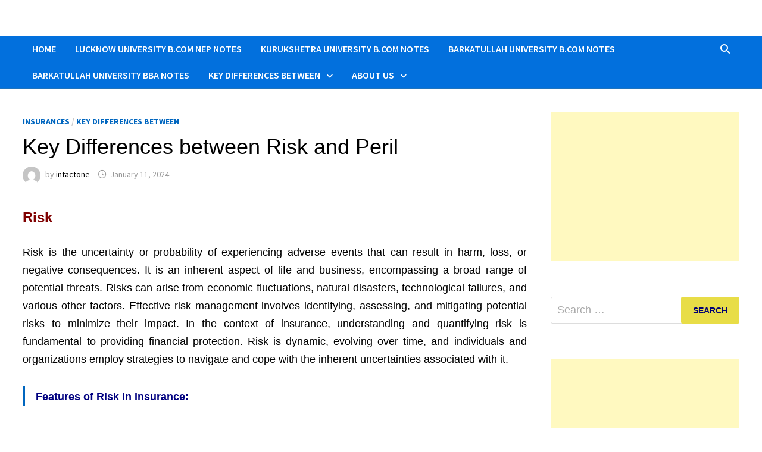

--- FILE ---
content_type: text/html; charset=utf-8
request_url: https://www.google.com/recaptcha/api2/aframe
body_size: 263
content:
<!DOCTYPE HTML><html><head><meta http-equiv="content-type" content="text/html; charset=UTF-8"></head><body><script nonce="Td2rou7fKOc-neHadE7-xw">/** Anti-fraud and anti-abuse applications only. See google.com/recaptcha */ try{var clients={'sodar':'https://pagead2.googlesyndication.com/pagead/sodar?'};window.addEventListener("message",function(a){try{if(a.source===window.parent){var b=JSON.parse(a.data);var c=clients[b['id']];if(c){var d=document.createElement('img');d.src=c+b['params']+'&rc='+(localStorage.getItem("rc::a")?sessionStorage.getItem("rc::b"):"");window.document.body.appendChild(d);sessionStorage.setItem("rc::e",parseInt(sessionStorage.getItem("rc::e")||0)+1);localStorage.setItem("rc::h",'1770112264150');}}}catch(b){}});window.parent.postMessage("_grecaptcha_ready", "*");}catch(b){}</script></body></html>

--- FILE ---
content_type: application/javascript; charset=utf-8
request_url: https://fundingchoicesmessages.google.com/f/AGSKWxUw_YLRqqtByR09WcS1XGN_4pKL89ge4ZSFPbjf9OvwdGEoZFoTQyrwMNEBlpft7ebeFFlWuAYx6GRMpdaVMxOIxsxxWFrw558O2tgdI1bxr2HuR4Fna7H8lDeRTMzWTuY7YDVwRw==?fccs=W251bGwsbnVsbCxudWxsLG51bGwsbnVsbCxudWxsLFsxNzcwMTEyMjY0LDI5MTAwMDAwMF0sbnVsbCxudWxsLG51bGwsW251bGwsWzcsMTksNiwxMCwxOCwxNV0sbnVsbCxudWxsLG51bGwsbnVsbCxudWxsLG51bGwsbnVsbCxudWxsLG51bGwsMV0sImh0dHBzOi8vaW50YWN0b25lLmNvbS9rZXktZGlmZmVyZW5jZXMtYmV0d2Vlbi1yaXNrLWFuZC1wZXJpbC8iLG51bGwsW1s4LCI3ZjRheTRTbTRrRSJdLFs5LCJlbi1VUyJdLFsxOSwiMiJdLFsyNCwiIl0sWzI5LCJmYWxzZSJdLFsyMSwiW1tbWzUsMSxbOF1dLFsxNzcwMTEyMjY0LDEyODU5OTAwMF0sWzEyMDk2MDBdXV1dIl0sWzI4LCJbbnVsbCxbbnVsbCwxLFsxNzcwMTEyMjY0LDI0ODI1MDAwMF0sMF1dIl1dXQ
body_size: -112
content:
if (typeof __googlefc.fcKernelManager.run === 'function') {"use strict";this.default_ContributorServingResponseClientJs=this.default_ContributorServingResponseClientJs||{};(function(_){var window=this;
try{
var TH=function(a){this.A=_.r(a)};_.t(TH,_.G);var UH=_.ed(TH);var VH=function(a,b,c){this.B=a;this.params=b;this.j=c;this.l=_.E(this.params,4);this.o=new _.eh(this.B.document,_.N(this.params,3),new _.Qg(_.Rk(this.j)))};VH.prototype.run=function(){if(_.O(this.params,10)){var a=this.o;var b=_.fh(a);b=_.Od(b,4);_.jh(a,b)}a=_.Sk(this.j)?_.be(_.Sk(this.j)):new _.de;_.ee(a,9);_.E(a,4)!==1&&_.F(a,4,this.l===2||this.l===3?1:2);_.Fg(this.params,5)&&(b=_.N(this.params,5),_.hg(a,6,b));return a};var WH=function(){};WH.prototype.run=function(a,b){var c,d;return _.u(function(e){c=UH(b);d=(new VH(a,c,_.z(c,_.Qk,2))).run();return e.return({ia:_.J(d)})})};_.Uk(8,new WH);
}catch(e){_._DumpException(e)}
}).call(this,this.default_ContributorServingResponseClientJs);
// Google Inc.

//# sourceURL=/_/mss/boq-content-ads-contributor/_/js/k=boq-content-ads-contributor.ContributorServingResponseClientJs.en_US.7f4ay4Sm4kE.es5.O/d=1/exm=ad_blocking_detection_executable,frequency_controls_updater_executable,kernel_loader,loader_js_executable,monetization_cookie_state_migration_initialization_executable,optimization_state_updater_executable,web_iab_us_states_signal_executable/ed=1/rs=AJlcJMxcRWottFWkv7iSx2xUgPdsEv8lDg/m=web_iab_tcf_v2_signal_executable
__googlefc.fcKernelManager.run('\x5b\x5b\x5b8,\x22\x5bnull,\x5b\x5bnull,null,null,\\\x22https:\/\/fundingchoicesmessages.google.com\/f\/AGSKWxUqLJl-NTWS9uh6j-NiTZksg9ytWA7QMcdn5YeHj5WuPUP3YPNtf2_Y4ggyTtRxAszJZrocdFUpvhYOUwlzKGmHLWR2q1ooE-DT2i_t4iTzgLRiSPZIHt8PTzkGdLAZftTu16HG6w\\\\u003d\\\\u003d\\\x22\x5d,null,null,\x5bnull,null,null,\\\x22https:\/\/fundingchoicesmessages.google.com\/el\/AGSKWxUkwyTupTAHtlLsqVftE-6CS1b37oSDoJe4ScUxH3Ch3E0dyLuhVodz6sCUBOssZSY5Fulj7znDfpdO4s4Bo9PyhXP7mYJGyl2ON7wCE8eEZqHCpkiYnEAXdfnbTMPo989fmISnlw\\\\u003d\\\\u003d\\\x22\x5d,null,\x5bnull,\x5b7,19,6,10,18,15\x5d,null,null,null,null,null,null,null,null,null,1\x5d\x5d,\\\x22intactone.com\\\x22,1,\\\x22en\\\x22,null,null,null,null,1\x5d\x22\x5d\x5d,\x5bnull,null,null,\x22https:\/\/fundingchoicesmessages.google.com\/f\/AGSKWxULZvujMgoiMZeXZ17XWX1hY4APpxnruNnBeLQI9DW3TTMssBdPEhKztuzrxJO9cklWhlSKaGP-S6TP4mAaOhHbiIdhkp8XPtKqxegR_Kb74CAxSlNt4gYZEZFV0-8HJkLZxV7QTg\\u003d\\u003d\x22\x5d\x5d');}

--- FILE ---
content_type: application/javascript; charset=utf-8
request_url: https://fundingchoicesmessages.google.com/f/AGSKWxV2eqPwnEJW2dS2yitHlXJvRmWlWKlyVRfaGyo-bP7N_3RKye_rtsEGQx5-eqZFhzq3orvQIs80pkA9qK85qTw9r1n4RZI8d8zTH7XDdqTeWgVJfUlMJAO0VlbZJi_yymWqpo5KD7hNgN5HjkS57bF6KJ_ndpb0mfVoFVDejfMmKWN94wnE3bRqwwrR/_/intextads./ads/inner_/fullad./ciaad.-Box-Ad.
body_size: -1285
content:
window['0b6eeba4-e532-4c4c-8bee-bc2c495c12ec'] = true;